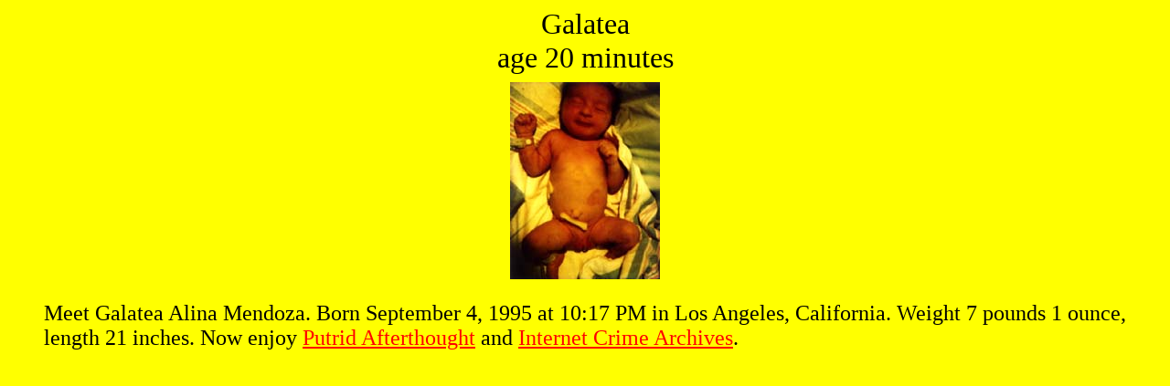

--- FILE ---
content_type: text/html
request_url: http://mayhem.net/baby.html
body_size: 619
content:
<HTML>


<TITLE>Special Delivery</TITLE>

<BODY bgcolor="#ffff00" text="#000000" link="#ff0000" vlink="#ff0000">
<base target="_top">

<center><FONT SIZE=6>Galatea<BR>
age 20 minutes</FONT><br>

<A HREF = "Mendoza/20minutes.jpg"><IMG  border=0 vspace=8 SRC="Gifs/20minutessm.jpg"></A><P>
</center>
<blockquote><FONT SIZE=5>Meet Galatea Alina Mendoza. Born September 4, 1995 at 10:17 PM in Los Angeles, California. Weight 7 pounds 1 ounce, length 21 inches. Now enjoy <A HREF = "mendoza.html">Putrid Afterthought</A> and <A HREF = "Crime/archives.html">Internet Crime Archives</A>.</FONT></blockquote>
</BODY>


</HTML>
